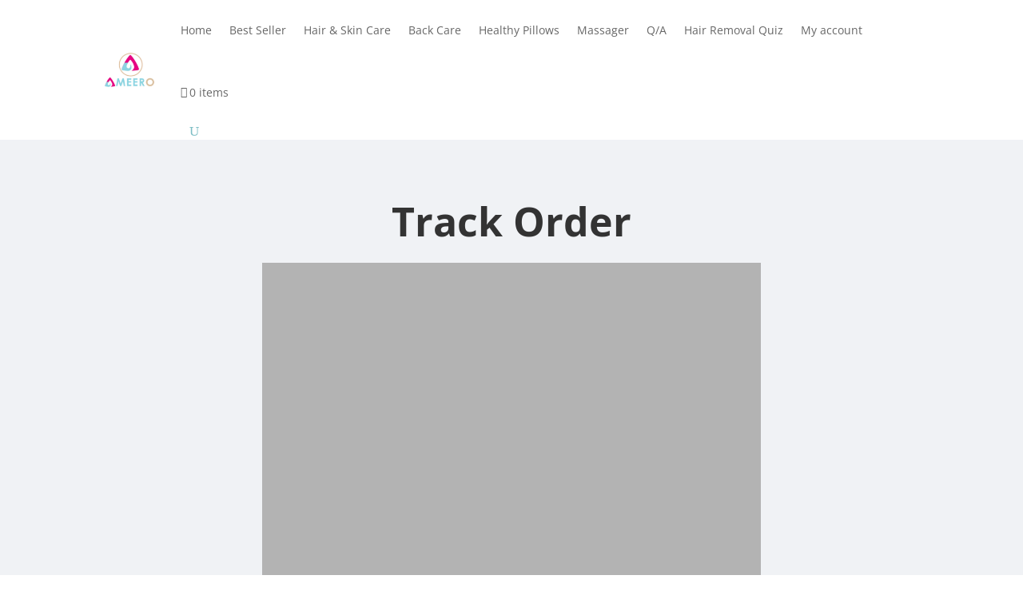

--- FILE ---
content_type: text/css
request_url: https://ameero.net/wp-content/et-cache/1703/et-divi-dynamic-tb-4310-tb-95-1703-late.css?ver=1757605111
body_size: 142
content:
@font-face{font-family:ETmodules;font-display:block;src:url(//ameero.net/wp-content/themes/Divi/core/admin/fonts/modules/social/modules.eot);src:url(//ameero.net/wp-content/themes/Divi/core/admin/fonts/modules/social/modules.eot?#iefix) format("embedded-opentype"),url(//ameero.net/wp-content/themes/Divi/core/admin/fonts/modules/social/modules.woff) format("woff"),url(//ameero.net/wp-content/themes/Divi/core/admin/fonts/modules/social/modules.ttf) format("truetype"),url(//ameero.net/wp-content/themes/Divi/core/admin/fonts/modules/social/modules.svg#ETmodules) format("svg");font-weight:400;font-style:normal}
@font-face{font-family:FontAwesome;font-style:normal;font-weight:400;font-display:block;src:url(//ameero.net/wp-content/themes/Divi/core/admin/fonts/fontawesome/fa-regular-400.eot);src:url(//ameero.net/wp-content/themes/Divi/core/admin/fonts/fontawesome/fa-regular-400.eot?#iefix) format("embedded-opentype"),url(//ameero.net/wp-content/themes/Divi/core/admin/fonts/fontawesome/fa-regular-400.woff2) format("woff2"),url(//ameero.net/wp-content/themes/Divi/core/admin/fonts/fontawesome/fa-regular-400.woff) format("woff"),url(//ameero.net/wp-content/themes/Divi/core/admin/fonts/fontawesome/fa-regular-400.ttf) format("truetype"),url(//ameero.net/wp-content/themes/Divi/core/admin/fonts/fontawesome/fa-regular-400.svg#fontawesome) format("svg")}@font-face{font-family:FontAwesome;font-style:normal;font-weight:900;font-display:block;src:url(//ameero.net/wp-content/themes/Divi/core/admin/fonts/fontawesome/fa-solid-900.eot);src:url(//ameero.net/wp-content/themes/Divi/core/admin/fonts/fontawesome/fa-solid-900.eot?#iefix) format("embedded-opentype"),url(//ameero.net/wp-content/themes/Divi/core/admin/fonts/fontawesome/fa-solid-900.woff2) format("woff2"),url(//ameero.net/wp-content/themes/Divi/core/admin/fonts/fontawesome/fa-solid-900.woff) format("woff"),url(//ameero.net/wp-content/themes/Divi/core/admin/fonts/fontawesome/fa-solid-900.ttf) format("truetype"),url(//ameero.net/wp-content/themes/Divi/core/admin/fonts/fontawesome/fa-solid-900.svg#fontawesome) format("svg")}@font-face{font-family:FontAwesome;font-style:normal;font-weight:400;font-display:block;src:url(//ameero.net/wp-content/themes/Divi/core/admin/fonts/fontawesome/fa-brands-400.eot);src:url(//ameero.net/wp-content/themes/Divi/core/admin/fonts/fontawesome/fa-brands-400.eot?#iefix) format("embedded-opentype"),url(//ameero.net/wp-content/themes/Divi/core/admin/fonts/fontawesome/fa-brands-400.woff2) format("woff2"),url(//ameero.net/wp-content/themes/Divi/core/admin/fonts/fontawesome/fa-brands-400.woff) format("woff"),url(//ameero.net/wp-content/themes/Divi/core/admin/fonts/fontawesome/fa-brands-400.ttf) format("truetype"),url(//ameero.net/wp-content/themes/Divi/core/admin/fonts/fontawesome/fa-brands-400.svg#fontawesome) format("svg")}

--- FILE ---
content_type: text/css
request_url: https://ameero.net/wp-content/et-cache/1703/et-core-unified-1703.min.css?ver=1757605111
body_size: 91
content:
p.demo_store{background:#87D4DD;color:white;font-size:15px;position:top}span.onsale{display:none}.woocommerce-store-notice{display:none}#806216f3504492396e08926bbe7920c42{display:none}.woocommerce-store-notice,p.demo_store{display:none!important}.wcboost-variation-swatches__name::after{visibility:hidden}body{position:relative}body::after{position:absolute;content:"";width:100%;height:36px;background:#87d4dd;bottom:0}div#judgeme_product_reviews{max-width:70%!important;margin:auto!important}div.jdgm-rev__icon:before{color:#000000}a.woocommerce-product-gallery__trigger{display:none}

--- FILE ---
content_type: text/css
request_url: https://ameero.net/wp-content/et-cache/1703/et-core-unified-tb-4310-tb-95-deferred-1703.min.css?ver=1757605111
body_size: 604
content:
.et_pb_fullwidth_menu_0_tb_header.et_pb_fullwidth_menu{background-color:#ffffff}.et_pb_fullwidth_menu_0_tb_header.et_pb_fullwidth_menu .nav li ul,.et_pb_fullwidth_menu_0_tb_header.et_pb_fullwidth_menu .et_mobile_menu,.et_pb_fullwidth_menu_0_tb_header.et_pb_fullwidth_menu .et_mobile_menu ul{background-color:#ffffff!important}.et_pb_fullwidth_menu_0_tb_header .et_pb_row>.et_pb_menu__logo-wrap,.et_pb_fullwidth_menu_0_tb_header .et_pb_menu__logo-slot{width:10%;max-width:100%}.et_pb_fullwidth_menu_0_tb_header .et_pb_row>.et_pb_menu__logo-wrap .et_pb_menu__logo img,.et_pb_fullwidth_menu_0_tb_header .et_pb_menu__logo-slot .et_pb_menu__logo-wrap img{height:auto;max-height:none}.et_pb_fullwidth_menu_0_tb_header .mobile_nav .mobile_menu_bar:before,.et_pb_fullwidth_menu_0_tb_header .et_pb_menu__icon.et_pb_menu__cart-button{color:#7EBEC5}.et_pb_fullwidth_menu_0_tb_header .et_pb_menu__icon.et_pb_menu__search-button,.et_pb_fullwidth_menu_0_tb_header .et_pb_menu__icon.et_pb_menu__close-search-button{display:flex;color:#7EBEC5}@media only screen and (max-width:980px){.et_pb_fullwidth_menu_0_tb_header .et_pb_row>.et_pb_menu__logo-wrap,.et_pb_fullwidth_menu_0_tb_header .et_pb_menu__logo-slot{width:18%}.et_pb_fullwidth_menu_0_tb_header .et_pb_menu__icon.et_pb_menu__search-button,.et_pb_fullwidth_menu_0_tb_header .et_pb_menu__icon.et_pb_menu__close-search-button{display:flex}}@media only screen and (max-width:767px){.et_pb_fullwidth_menu_0_tb_header .et_pb_row>.et_pb_menu__logo-wrap,.et_pb_fullwidth_menu_0_tb_header .et_pb_menu__logo-slot{width:25%}.et_pb_fullwidth_menu_0_tb_header .et_pb_menu__icon.et_pb_menu__search-button,.et_pb_fullwidth_menu_0_tb_header .et_pb_menu__icon.et_pb_menu__close-search-button{display:none}}.et_pb_section_0_tb_footer.et_pb_section{padding-top:4px;padding-bottom:5px;background-color:#87d4dd!important}.et_pb_text_0_tb_footer h1{font-size:50px;color:#FFFFFF!important}.et_pb_text_0_tb_footer{margin-bottom:7px!important}.et_pb_text_1_tb_footer.et_pb_text,.et_pb_text_1_tb_footer h1,.et_pb_text_3_tb_footer.et_pb_text,.et_pb_text_4_tb_footer.et_pb_text,.et_pb_text_5_tb_footer.et_pb_text,.et_pb_text_7_tb_footer.et_pb_text,.et_pb_text_8_tb_footer.et_pb_text,.et_pb_text_9_tb_footer.et_pb_text,.et_pb_text_10_tb_footer.et_pb_text,.et_pb_text_12_tb_footer.et_pb_text,.et_pb_text_13_tb_footer.et_pb_text,.et_pb_text_14_tb_footer.et_pb_text,.et_pb_text_15_tb_footer.et_pb_text,.et_pb_text_16_tb_footer.et_pb_text,.et_pb_text_18_tb_footer.et_pb_text{color:#FFFFFF!important}.et_pb_text_1_tb_footer{font-size:16px}.et_pb_row_1_tb_footer{position:static!important;top:0px;right:auto;bottom:auto;left:0px}.et_pb_text_2_tb_footer h1,.et_pb_text_6_tb_footer h1,.et_pb_text_11_tb_footer h1,.et_pb_text_17_tb_footer h1{font-size:32px}.et_pb_text_2_tb_footer h2,.et_pb_text_6_tb_footer h2,.et_pb_text_11_tb_footer h2,.et_pb_text_17_tb_footer h2{font-size:18px;color:#FFFFFF!important}.et_pb_text_2_tb_footer,.et_pb_text_6_tb_footer,.et_pb_text_11_tb_footer,.et_pb_text_17_tb_footer{margin-bottom:14px!important}.et_pb_text_3_tb_footer,.et_pb_text_7_tb_footer,.et_pb_text_8_tb_footer,.et_pb_text_9_tb_footer,.et_pb_text_10_tb_footer,.et_pb_text_12_tb_footer,.et_pb_text_13_tb_footer,.et_pb_text_14_tb_footer,.et_pb_text_15_tb_footer,.et_pb_text_16_tb_footer{font-size:13px;padding-top:0px!important;margin-bottom:14px!important}.et_pb_text_4_tb_footer{font-size:13px;margin-bottom:14px!important}.et_pb_text_5_tb_footer{font-size:13px}.et_pb_social_media_follow .et_pb_social_media_follow_network_0_tb_footer.et_pb_social_icon .icon:before,.et_pb_social_media_follow .et_pb_social_media_follow_network_1_tb_footer.et_pb_social_icon .icon:before,.et_pb_social_media_follow .et_pb_social_media_follow_network_2_tb_footer.et_pb_social_icon .icon:before{color:#87d4dd}ul.et_pb_social_media_follow_0_tb_footer{padding-bottom:0px!important;margin-bottom:0px!important}.et_pb_social_media_follow_0_tb_footer li.et_pb_social_icon a.icon:before{color:#FFFFFF}.et_pb_code_2_tb_footer{padding-top:0px;padding-bottom:0px;margin-top:0px!important;margin-bottom:0px!important;margin-left:-8px!important}.et_pb_text_18_tb_footer{padding-bottom:2px!important;margin-bottom:-6px!important}.et_pb_image_0_tb_footer{padding-top:5px;padding-left:0px;width:10%;text-align:center}.et_pb_social_media_follow_network_0_tb_footer a.icon,.et_pb_social_media_follow_network_1_tb_footer a.icon,.et_pb_social_media_follow_network_2_tb_footer a.icon{background-color:#FFFFFF!important}@media only screen and (min-width:981px){.et_pb_code_1_tb_footer{display:none!important}}@media only screen and (max-width:980px){.et_pb_text_0_tb_footer h1{font-size:40px}.et_pb_image_0_tb_footer{padding-top:5px;padding-left:0px}.et_pb_image_0_tb_footer .et_pb_image_wrap img{width:auto}}@media only screen and (min-width:768px) and (max-width:980px){.et_pb_code_1_tb_footer{display:none!important}}@media only screen and (max-width:767px){.et_pb_text_0_tb_footer h1{font-size:30px}.et_pb_code_0_tb_footer{display:none!important}.et_pb_text_18_tb_footer{padding-bottom:2px!important}.et_pb_image_0_tb_footer{padding-left:0px}.et_pb_image_0_tb_footer .et_pb_image_wrap img{width:auto}}.et_pb_section_0.et_pb_section{background-color:#f0f2f5!important}.et_pb_text_0 h1{font-size:50px}.et_pb_column_0{padding-right:200px;padding-left:200px}@media only screen and (max-width:980px){.et_pb_column_0{padding-right:0px;padding-left:0px}}@media only screen and (max-width:767px){.et_pb_column_0{padding-right:0px;padding-left:0px}}

--- FILE ---
content_type: text/css
request_url: https://ameero.net/wp-content/et-cache/1703/et-divi-dynamic-tb-4310-tb-95-1703-late.css
body_size: 146
content:
@font-face{font-family:ETmodules;font-display:block;src:url(//ameero.net/wp-content/themes/Divi/core/admin/fonts/modules/social/modules.eot);src:url(//ameero.net/wp-content/themes/Divi/core/admin/fonts/modules/social/modules.eot?#iefix) format("embedded-opentype"),url(//ameero.net/wp-content/themes/Divi/core/admin/fonts/modules/social/modules.woff) format("woff"),url(//ameero.net/wp-content/themes/Divi/core/admin/fonts/modules/social/modules.ttf) format("truetype"),url(//ameero.net/wp-content/themes/Divi/core/admin/fonts/modules/social/modules.svg#ETmodules) format("svg");font-weight:400;font-style:normal}
@font-face{font-family:FontAwesome;font-style:normal;font-weight:400;font-display:block;src:url(//ameero.net/wp-content/themes/Divi/core/admin/fonts/fontawesome/fa-regular-400.eot);src:url(//ameero.net/wp-content/themes/Divi/core/admin/fonts/fontawesome/fa-regular-400.eot?#iefix) format("embedded-opentype"),url(//ameero.net/wp-content/themes/Divi/core/admin/fonts/fontawesome/fa-regular-400.woff2) format("woff2"),url(//ameero.net/wp-content/themes/Divi/core/admin/fonts/fontawesome/fa-regular-400.woff) format("woff"),url(//ameero.net/wp-content/themes/Divi/core/admin/fonts/fontawesome/fa-regular-400.ttf) format("truetype"),url(//ameero.net/wp-content/themes/Divi/core/admin/fonts/fontawesome/fa-regular-400.svg#fontawesome) format("svg")}@font-face{font-family:FontAwesome;font-style:normal;font-weight:900;font-display:block;src:url(//ameero.net/wp-content/themes/Divi/core/admin/fonts/fontawesome/fa-solid-900.eot);src:url(//ameero.net/wp-content/themes/Divi/core/admin/fonts/fontawesome/fa-solid-900.eot?#iefix) format("embedded-opentype"),url(//ameero.net/wp-content/themes/Divi/core/admin/fonts/fontawesome/fa-solid-900.woff2) format("woff2"),url(//ameero.net/wp-content/themes/Divi/core/admin/fonts/fontawesome/fa-solid-900.woff) format("woff"),url(//ameero.net/wp-content/themes/Divi/core/admin/fonts/fontawesome/fa-solid-900.ttf) format("truetype"),url(//ameero.net/wp-content/themes/Divi/core/admin/fonts/fontawesome/fa-solid-900.svg#fontawesome) format("svg")}@font-face{font-family:FontAwesome;font-style:normal;font-weight:400;font-display:block;src:url(//ameero.net/wp-content/themes/Divi/core/admin/fonts/fontawesome/fa-brands-400.eot);src:url(//ameero.net/wp-content/themes/Divi/core/admin/fonts/fontawesome/fa-brands-400.eot?#iefix) format("embedded-opentype"),url(//ameero.net/wp-content/themes/Divi/core/admin/fonts/fontawesome/fa-brands-400.woff2) format("woff2"),url(//ameero.net/wp-content/themes/Divi/core/admin/fonts/fontawesome/fa-brands-400.woff) format("woff"),url(//ameero.net/wp-content/themes/Divi/core/admin/fonts/fontawesome/fa-brands-400.ttf) format("truetype"),url(//ameero.net/wp-content/themes/Divi/core/admin/fonts/fontawesome/fa-brands-400.svg#fontawesome) format("svg")}